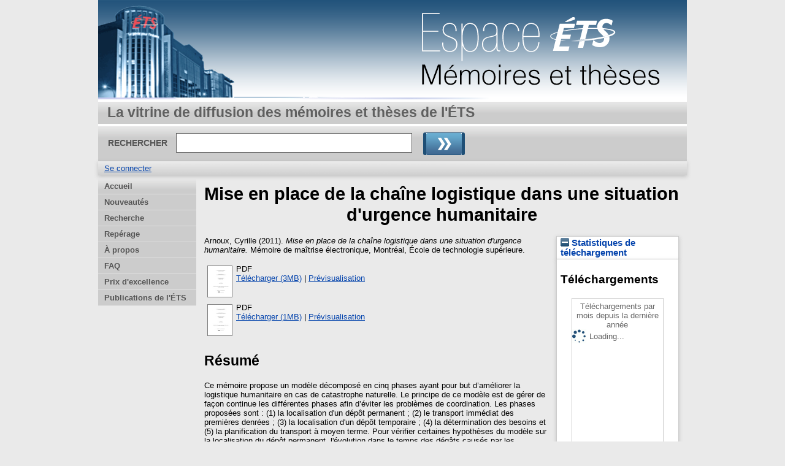

--- FILE ---
content_type: text/html; charset=utf-8
request_url: https://espace.etsmtl.ca/id/eprint/920/
body_size: 29769
content:
<!DOCTYPE html>
<html xmlns="http://www.w3.org/1999/xhtml">
 <head>
    <meta http-equiv="X-UA-Compatible" content="IE=edge" />
    <title> Mise en place de la chaîne logistique dans une situation d'urgence humanitaire  - Espace ETS</title>
    <link rel="icon" href="/favicon.ico" type="image/x-icon" />
    <link rel="shortcut icon" href="/favicon.ico" type="image/x-icon" />
    <meta name="eprints.eprintid" content="920" />
<meta name="eprints.rev_number" content="12" />
<meta content="archive" name="eprints.eprint_status" />
<meta content="8" name="eprints.userid" />
<meta content="disk0/00/00/09/20" name="eprints.dir" />
<meta content="2011-10-21 16:11:02" name="eprints.datestamp" />
<meta name="eprints.lastmod" content="2017-02-15 02:25:24" />
<meta name="eprints.status_changed" content="2011-10-21 16:11:02" />
<meta content="thesis" name="eprints.type" />
<meta content="show" name="eprints.metadata_visibility" />
<meta content="Arnoux, Cyrille" name="eprints.creators_name" />
<meta name="eprints.master_director_name" content="Paquet, Marc" />
<meta name="eprints.title" content="Mise en place de la chaîne logistique dans une situation d'urgence humanitaire" />
<meta name="eprints.ispublished" content="unpub" />
<meta name="eprints.divisions" content="sch_mai" />
<meta name="eprints.keywords" content="Catastrophes naturelles Recherche.
Situations d'urgence.
Soutien logistique intégré.
Aide humanitaire.
Tremblement de terre d'Haïti, Haïti, 2010.
Catastrophes naturelles Amérique centrale.
Inondations Pakistan.
Modèle, Phase
" />
<meta content="&quot;Mémoire présenté à l'École de technologie supérieure comme exigence partielle à l'obtention de la maîtrise en génie&quot;.
Bibliogr. : f. 114-117.
" name="eprints.note" />
<meta content="Ce mémoire propose un modèle décomposé en cinq phases ayant pour but d’améliorer la logistique humanitaire en cas de catastrophe naturelle. Le principe de ce modèle est de gérer de façon continue les différentes phases afin d’éviter les problèmes de coordination. Les phases proposées sont : (1) la localisation d'un dépôt permanent ; (2) le transport immédiat des premières denrées ; (3) la localisation d'un dépôt temporaire ; (4) la détermination des besoins et (5) la planification du transport à moyen terme. Pour vérifier certaines hypothèses du modèle sur la localisation du dépôt permanent, l'évolution dans le temps des dégâts causés par les catastrophes naturelles aux Antilles et en Amérique Centrale a été étudiée. Cette évolution est représentée par le nombre de morts, de blessés, de sans-abris, de personnes affectées et par les dommages économiques. La répartition des diverses catégories de dégâts entre les différents pays a également été étudiée. Une forte différence entre les deux régions a été remarquée, ainsi qu’une disparité entre les catégories étudiées. Pour vérifier le fonctionnement des différentes phases, des simulations en utilisant des données sur des catastrophes récentes ont été effectuées." name="eprints.abstract" />
<meta name="eprints.abstract_eng" content="This report proposes a model composed of five distinct phases in an effort to improve humanitarian logistics during a natural disaster. The principle of this model is to manage in a continuous manner the different phases in order to avoid coordination problems. These phases are : (1) the location of a permanent warehouse ; (2) the immediate transport of first supplies ; (3) the location of a temporary warehouse ; (4) the future needs assessment ; (5) mid-term planning for deliveries. To verify some hypotheses on the model locating the permanent warehouse, we watched the evolution of damages occasioned by natural disasters in the Caribbean and Central America, represented by the numbers for casualties, injured, homeless, affected persons as well as economic damage. We also studied the distribution of the particular categories between the different countries and observed important difference between the two regions, and a disparity in the studied categories. To verify the models, we conducted several simulations using data on recent catastrophes." />
<meta name="eprints.date" content="2011-09-22" />
<meta name="eprints.publisher" content="École de technologie supérieure" />
<meta name="eprints.full_text_status" content="public" />
<meta content="Montréal" name="eprints.place_of_pub" />
<meta content="137" name="eprints.pages" />
<meta name="eprints.institution" content="École de technologie supérieure" />
<meta name="eprints.thesis_type" content="masters" />
<meta name="eprints.citation" content="  Arnoux, Cyrille  (2011). Mise en place de la chaîne logistique dans une situation d'urgence humanitaire.  Mémoire de maîtrise électronique, Montréal, École de technologie supérieure.   " />
<meta content="https://espace.etsmtl.ca/id/eprint/920/1/ARNOUX_Cyrille.pdf" name="eprints.document_url" />
<meta content="https://espace.etsmtl.ca/id/eprint/920/2/ARNOUX_Cyrille-web.pdf" name="eprints.document_url" />
<link href="http://purl.org/DC/elements/1.0/" rel="schema.DC" />
<meta content="https://espace.etsmtl.ca/id/eprint/920/" name="DC.relation" />
<meta name="DC.title" content="Mise en place de la chaîne logistique dans une situation d'urgence humanitaire" />
<meta name="DC.creator" content="Arnoux, Cyrille" />
<meta content="Catastrophes naturelles Recherche." name="DC.subject" />
<meta content="Situations d'urgence." name="DC.subject" />
<meta content="Soutien logistique intégré." name="DC.subject" />
<meta name="DC.subject" content="Aide humanitaire." />
<meta content="Tremblement de terre d'Haïti" name="DC.subject" />
<meta content=" Haïti" name="DC.subject" />
<meta name="DC.subject" content=" 2010." />
<meta name="DC.subject" content="Catastrophes naturelles Amérique centrale." />
<meta name="DC.subject" content="Inondations Pakistan." />
<meta name="DC.subject" content="Modèle" />
<meta name="DC.subject" content=" Phase" />
<meta name="DC.description" content="Ce mémoire propose un modèle décomposé en cinq phases ayant pour but d’améliorer la logistique humanitaire en cas de catastrophe naturelle. Le principe de ce modèle est de gérer de façon continue les différentes phases afin d’éviter les problèmes de coordination. Les phases proposées sont : (1) la localisation d'un dépôt permanent ; (2) le transport immédiat des premières denrées ; (3) la localisation d'un dépôt temporaire ; (4) la détermination des besoins et (5) la planification du transport à moyen terme. Pour vérifier certaines hypothèses du modèle sur la localisation du dépôt permanent, l'évolution dans le temps des dégâts causés par les catastrophes naturelles aux Antilles et en Amérique Centrale a été étudiée. Cette évolution est représentée par le nombre de morts, de blessés, de sans-abris, de personnes affectées et par les dommages économiques. La répartition des diverses catégories de dégâts entre les différents pays a également été étudiée. Une forte différence entre les deux régions a été remarquée, ainsi qu’une disparité entre les catégories étudiées. Pour vérifier le fonctionnement des différentes phases, des simulations en utilisant des données sur des catastrophes récentes ont été effectuées." />
<meta content="École de technologie supérieure" name="DC.publisher" />
<meta name="DC.date" content="2011-09-22" />
<meta name="DC.type" content="Mémoire ou thèse" />
<meta name="DC.type" content="Non évalué par les pairs" />
<meta name="DC.format" content="application/pdf" />
<meta name="DC.language" content="fr" />
<meta name="DC.identifier" content="https://espace.etsmtl.ca/id/eprint/920/1/ARNOUX_Cyrille.pdf" />
<meta content="application/pdf" name="DC.format" />
<meta content="fr" name="DC.language" />
<meta name="DC.identifier" content="https://espace.etsmtl.ca/id/eprint/920/2/ARNOUX_Cyrille-web.pdf" />
<meta name="DC.identifier" content="  Arnoux, Cyrille  (2011). Mise en place de la chaîne logistique dans une situation d'urgence humanitaire.  Mémoire de maîtrise électronique, Montréal, École de technologie supérieure.   " />
<link rel="canonical" href="https://espace.etsmtl.ca/id/eprint/920/" />
<link type="text/plain" rel="alternate" title="BibTeX_ETS" href="https://espace.etsmtl.ca/cgi/export/eprint/920/BibTeX_ETS/eprints_etsmtl-eprint-920.bib" />
<link rel="alternate" type="text/plain; charset=utf-8" href="https://espace.etsmtl.ca/cgi/export/eprint/920/Simple/eprints_etsmtl-eprint-920.txt" title="Simple Metadata" />
<link rel="alternate" type="text/xml; charset=utf-8" href="https://espace.etsmtl.ca/cgi/export/eprint/920/ETD_MS_ETS/eprints_etsmtl-eprint-920.xml" title="ETD_MS_ETS" />
<link title="Atom" href="https://espace.etsmtl.ca/cgi/export/eprint/920/Atom/eprints_etsmtl-eprint-920.xml" type="application/atom+xml;charset=utf-8" rel="alternate" />
<link href="https://espace.etsmtl.ca/cgi/export/eprint/920/Refer/eprints_etsmtl-eprint-920.refer" title="Refer" rel="alternate" type="text/plain" />
<link title="JSON" href="https://espace.etsmtl.ca/cgi/export/eprint/920/JSON/eprints_etsmtl-eprint-920.js" type="application/json; charset=utf-8" rel="alternate" />
<link type="text/plain; charset=utf-8" rel="alternate" title="Export_INRS" href="https://espace.etsmtl.ca/cgi/export/eprint/920/Export_INRS/eprints_etsmtl-eprint-920.enw" />
<link href="https://espace.etsmtl.ca/cgi/export/eprint/920/METS/eprints_etsmtl-eprint-920.xml" title="METS" rel="alternate" type="text/xml; charset=utf-8" />
<link rel="alternate" type="text/csv; charset=utf-8" href="https://espace.etsmtl.ca/cgi/export/eprint/920/CSV/eprints_etsmtl-eprint-920.csv" title="Multiline CSV" />
<link href="https://espace.etsmtl.ca/cgi/export/eprint/920/ETD_MS_UQ/eprints_etsmtl-eprint-920.xml" title="ETD_MS_UQ" rel="alternate" type="text/xml; charset=utf-8" />
<link rel="alternate" type="text/plain" href="https://espace.etsmtl.ca/cgi/export/eprint/920/RDFNT/eprints_etsmtl-eprint-920.nt" title="RDF+N-Triples" />
<link title="Reference Manager (.ris)" href="https://espace.etsmtl.ca/cgi/export/eprint/920/RIS/eprints_etsmtl-eprint-920.ris" type="application/x-Research-Info-Systems" rel="alternate" />
<link type="text/xml; charset=utf-8" rel="alternate" title="MODS" href="https://espace.etsmtl.ca/cgi/export/eprint/920/MODS/eprints_etsmtl-eprint-920.xml" />
<link rel="alternate" type="text/plain; charset=utf-8" href="https://espace.etsmtl.ca/cgi/export/eprint/920/EndNote_ETS/eprints_etsmtl-eprint-920.enw" title="EndNote_ETS" />
<link href="https://espace.etsmtl.ca/cgi/export/eprint/920/DIDL/eprints_etsmtl-eprint-920.xml" title="MPEG-21 DIDL" rel="alternate" type="text/xml; charset=utf-8" />
<link title="EndNote" href="https://espace.etsmtl.ca/cgi/export/eprint/920/EndNote/eprints_etsmtl-eprint-920.enw" type="application/x-endnote-refer" rel="alternate" />
<link title="RDF+XML" href="https://espace.etsmtl.ca/cgi/export/eprint/920/RDFXML/eprints_etsmtl-eprint-920.rdf" type="application/rdf+xml" rel="alternate" />
<link title="RDF+N3" href="https://espace.etsmtl.ca/cgi/export/eprint/920/RDFN3/eprints_etsmtl-eprint-920.n3" type="text/n3" rel="alternate" />
<link href="https://espace.etsmtl.ca/cgi/export/eprint/920/DC/eprints_etsmtl-eprint-920.txt" title="Dublin Core" rel="alternate" type="text/plain; charset=utf-8" />
<link href="https://espace.etsmtl.ca/cgi/export/eprint/920/COinS/eprints_etsmtl-eprint-920.txt" title="OpenURL ContextObject in Span" rel="alternate" type="text/plain; charset=utf-8" />
<link rel="alternate" type="application/x-bibtex" href="https://espace.etsmtl.ca/cgi/export/eprint/920/BibTeX/eprints_etsmtl-eprint-920.bib" title="BibTeX" />
<link title="ASCII Citation" href="https://espace.etsmtl.ca/cgi/export/eprint/920/Text/eprints_etsmtl-eprint-920.txt" type="text/plain; charset=utf-8" rel="alternate" />
<link href="https://espace.etsmtl.ca/cgi/export/eprint/920/ContextObject/eprints_etsmtl-eprint-920.xml" title="OpenURL ContextObject" rel="alternate" type="text/xml; charset=utf-8" />
<link type="application/vnd.eprints.data+xml; charset=utf-8" rel="alternate" title="EP3 XML" href="https://espace.etsmtl.ca/cgi/export/eprint/920/XML/eprints_etsmtl-eprint-920.xml" />
<link title="HTML Citation" href="https://espace.etsmtl.ca/cgi/export/eprint/920/HTML/eprints_etsmtl-eprint-920.html" type="text/html; charset=utf-8" rel="alternate" />
<link rel="Top" href="https://espace.etsmtl.ca/" />
    <link rel="Sword" href="https://espace.etsmtl.ca/sword-app/servicedocument" />
    <link href="https://espace.etsmtl.ca/id/contents" rel="SwordDeposit" />
    <link rel="Search" href="https://espace.etsmtl.ca/cgi/search" type="text/html" />
    <link rel="Search" href="https://espace.etsmtl.ca/cgi/opensearchdescription" type="application/opensearchdescription+xml" title="Espace ETS" />
    <script src="https://www.gstatic.com/charts/loader.js" type="text/javascript">
//padder
</script><script type="text/javascript">
// <![CDATA[
google.load("visualization", "48", {packages:["corechart", "geochart"]});
// ]]></script><script type="text/javascript">
// <![CDATA[
var eprints_http_root = "https://espace.etsmtl.ca";
var eprints_http_cgiroot = "https://espace.etsmtl.ca/cgi";
var eprints_oai_archive_id = "espace.etsmtl.ca";
var eprints_logged_in = false;
var eprints_logged_in_userid = 0; 
var eprints_logged_in_username = ""; 
var eprints_logged_in_usertype = ""; 
// ]]></script>
    <style type="text/css">.ep_logged_in { display: none }</style>
    <link rel="stylesheet" type="text/css" href="/style/auto-3.4.5.css?1740086565" />
    <script type="text/javascript" src="/javascript/auto-3.4.5.js?1737055904">
//padder
</script>
    <!--[if lte IE 6]>
        <link rel="stylesheet" type="text/css" href="/style/ie6.css" />
   <![endif]-->
    <meta name="Generator" content="EPrints 3.4.5" />
    <meta content="text/html; charset=UTF-8" http-equiv="Content-Type" />
    <meta http-equiv="Content-Language" content="fr" />
    
    
  </head>
  <body bgcolor="#ffffff" text="#000000">
    
  <div class="ep_tm_header ep_noprint">
	
	<div class="ep_tm_logo" align="center"><a href="https://espace.etsmtl.ca/"><img style="padding:0" alt="Logo" src="/images/ets.png" /></a></div>
      <!-- <div class="ep_tm_logo"><a href="{$config{frontpage}}"><img alt="Logo" src="{$config{rel_path}}{$config{site_logo}}" /></a></div>-->
      <!--  <div><a class="ep_tm_archivetitle" href="{$config{frontpage}}"><epc:phrase ref="archive_name"/></a></div><   -->
<!--
  <ul class="ep_tm_menu"><li><a href="{$config{rel_path}}/index.html">Accueil</a></li><li><a href="{$config{rel_path}}/information.html">&#192; propos</a></li><li><a href="{$config{rel_path}}/view/year/">Rep&#233;rage par ann&#233;e</a></li><li><a href="{$config{rel_path}}/view/subjects/">Rep&#233;rage par sujet</a></li><li><a href="{$config{rel_path}}/view/divisions/">Rep&#233;rage par unit&#233; d'appartenance</a></li><li><a href="{$config{rel_path}}/view/creators/">Rep&#233;rage par auteur</a></li><li><a href="{$config{rel_path}}/faq.html">FAQ</a></li></ul>
-->
  <table class="ep_tm_searchbar3" border="0" cellpadding="0" cellspacing="0" width="100%">
    <tr>
      <td align="left" style="white-space: nowrap">La vitrine de diffusion des mémoires et thèses de l'ÉTS</td>  
    </tr>
  </table>
  
  <table class="ep_tm_searchbar2" border="0" cellpadding="0" cellspacing="0" width="100%">
    <tr>
      <td align="left" style="white-space: nowrap">
        <form method="get" accept-charset="utf-8" action="/cgi/search" style="display:inline">
		
		<div id="champs">
		RECHERCHER   <input class="ep_tm_searchbarbox" size="40" type="text" name="q" />
			
		 <input class="ep_tm_searchbarbutton" value="Rechercher" type="image" src="/images/purple_go.gif" alt="chercher" onmouseover="javascript:this.src='/images/purple_go_over.gif';" onmouseout="javascript:this.src='/images/purple_go.gif';" name="_action_search" />
         <!-- <input class="ep_tm_searchbarbutton" value="Rechercher" type="submit" name="_action_search"/><!-->
		 </div> 
          <input type="hidden" name="_action_search" value="search" />
          <input type="hidden" name="_order" value="bytitle" />
          <input type="hidden" name="basic_srchtype" value="ALL" />
          <input type="hidden" name="_satisfyall" value="ALL" />
        </form>
      </td>
    </tr>
  </table>
 
  <table class="ep_tm_searchbar" border="0" cellpadding="0" cellspacing="0" width="100%">
    <tr>
      <td align="left"><ul id="ep_tm_menu_tools" class="ep_tm_key_tools" role="toolbar"><li class="ep_tm_key_tools_item"><a href="/cgi/users/home" class="ep_tm_key_tools_item_link">Se connecter</a></li></ul></td>  
    </tr>
  </table>
  
</div>


<div align="center">

<div id="menu_gauche">
			<ul id="menu">
                        <li><a href="/index.html">Accueil</a></li>
<!--	  		    <li><a href="{$config{rel_path}}/depot.html">D&#233;p&#244;t</a></li>	-->
<!--                        <li><a href="{$config{rel_path}}/cgi/users/home">Mon dossier</a></li>	-->
                        <li><a href="/perl/latest_tool">Nouveautés</a></li>

                        <li><a href="/cgi/search/advanced">Recherche</a></li>
                        <li><a href="/view/">Repérage</a></li>
                        <li><a href="/apropos.html">À propos</a></li>

<!--                        <li><a href="{$config{rel_path}}/information.html">Informations techniques</a></li>	-->
                        <li><a href="/faq.html">FAQ</a></li>
                        <li><a href="/prix.html">Prix d'excellence</a></li>
						<li><a href="https://espace2.etsmtl.ca">Publications de l'ÉTS</a></li>
<!--                        <li class="dernierBleu"><a href="{$config{rel_path}}/contact.html">Contact</a></li>	-->

			</ul>
		
		</div>




  
  <table width="780" class="ep_tm_2"><tr><td align="left">
    <h1 class="ep_tm_pagetitle">

Mise en place de la chaîne logistique dans une situation d'urgence humanitaire

</h1>
    <div class="ep_summary_content"><div class="ep_summary_content_top"></div><div class="ep_summary_content_left"></div><div class="ep_summary_content_right"><div class="ep_summary_box ep_plugin_summary_box_stats" id="ep_summary_box_746"><div class="ep_summary_box_title"><div class="ep_no_js">Statistiques de téléchargement</div><div id="ep_summary_box_746_colbar" class="ep_only_js"><a class="ep_box_collapse_link" href="#" onclick="EPJS_blur(event); EPJS_toggleSlideScroll('ep_summary_box_746_content',true,'ep_summary_box_746');EPJS_toggle('ep_summary_box_746_colbar',true);EPJS_toggle('ep_summary_box_746_bar',false);return false"><img border="0" src="/style/images/minus.png" alt="-" /> Statistiques de téléchargement</a></div><div id="ep_summary_box_746_bar" class="ep_only_js" style="display: none"><a class="ep_box_collapse_link" onclick="EPJS_blur(event); EPJS_toggleSlideScroll('ep_summary_box_746_content',false,'ep_summary_box_746');EPJS_toggle('ep_summary_box_746_colbar',true);EPJS_toggle('ep_summary_box_746_bar',false);return false" href="#"><img alt="+" src="/style/images/plus.png" border="0" /> Statistiques de téléchargement</a></div></div><div class="ep_summary_box_body" id="ep_summary_box_746_content"><div id="ep_summary_box_746_content_inner">
<h3 class="irstats2_summary_page_header">Téléchargements</h3>
<div class="irstats2_summary_page_container">
<p>Téléchargements par mois depuis la dernière année</p>
<div id="irstats2_summary_page_downloads" class="irstats2_graph"></div>
<!--<p style="text-align:center"><a href="#" id="irstats2_summary_page:link">Plus de statistiques...</a></p>-->
</div>
<script type="text/javascript">

	google.setOnLoadCallback( function(){ drawChart_eprint( '920' ) } );
	
	function drawChart_eprint( irstats2_summary_page_eprintid ){ 

		/* $( 'irstats2_summary_page:link' ).setAttribute( 'href', '/cgi/stats/report/eprint/' + irstats2_summary_page_eprintid ); */

		new EPJS_Stats_GoogleGraph ( {
			'context': {
				'range':'1y',
				'set_name': 'eprint',
				'set_value': irstats2_summary_page_eprintid,
				'datatype':'downloads'
			},
			'options': {
				'container_id': 'irstats2_summary_page_downloads', 'date_resolution':'month','graph_type':'column'
			}
		} );
	}

</script>
</div></div></div></div><div class="ep_summary_content_main">

  <p style="margin-bottom: 1em">
    


    <span class="person_name">Arnoux, Cyrille</span>
  

(2011).

<em>Mise en place de la chaîne logistique dans une situation d'urgence humanitaire.</em>


    Mémoire de maîtrise électronique, Montréal, École de technologie supérieure.
  




  </p>

  

  

    
  
    
      
      <table>
        
          <tr>
            <td valign="top" align="right"><a onmouseout="EPJS_HidePreview( event, 'doc_preview_4989', 'right' );" href="https://espace.etsmtl.ca/920/1/ARNOUX_Cyrille.pdf" onblur="EPJS_HidePreview( event, 'doc_preview_4989', 'right' );" class="ep_document_link" onmouseover="EPJS_ShowPreview( event, 'doc_preview_4989', 'right' );" onfocus="EPJS_ShowPreview( event, 'doc_preview_4989', 'right' );"><img border="0" class="ep_doc_icon" src="https://espace.etsmtl.ca/920/1.hassmallThumbnailVersion/ARNOUX_Cyrille.pdf" alt="[thumbnail of ARNOUX_Cyrille.pdf]" /></a><div id="doc_preview_4989" class="ep_preview"><div><div><span><img class="ep_preview_image" src="https://espace.etsmtl.ca/920/1.haspreviewThumbnailVersion/ARNOUX_Cyrille.pdf" border="0" id="doc_preview_4989_img" alt="" /><div class="ep_preview_title">Prévisualisation</div></span></div></div></div></td>
            <td valign="top">
	      

<!-- document citation -->


<span class="ep_document_citation">
PDF



</span>

<br />
              <a href="https://espace.etsmtl.ca/id/eprint/920/1/ARNOUX_Cyrille.pdf" class="ep_document_link">Télécharger (3MB)</a>
              
			  
			  | <a rel="lightbox[docs] nofollow" href="https://espace.etsmtl.ca/920/1.haslightboxThumbnailVersion/ARNOUX_Cyrille.pdf" title="   PDF &lt;https://espace.etsmtl.ca/id/eprint/920/1/ARNOUX_Cyrille.pdf&gt;     ">Prévisualisation</a>
			  
			  
              
  
              <ul>
              
              </ul>
            </td>
          </tr>
        
          <tr>
            <td valign="top" align="right"><a class="ep_document_link" onfocus="EPJS_ShowPreview( event, 'doc_preview_4990', 'right' );" onmouseover="EPJS_ShowPreview( event, 'doc_preview_4990', 'right' );" href="https://espace.etsmtl.ca/920/2/ARNOUX_Cyrille-web.pdf" onmouseout="EPJS_HidePreview( event, 'doc_preview_4990', 'right' );" onblur="EPJS_HidePreview( event, 'doc_preview_4990', 'right' );"><img alt="[thumbnail of ARNOUX_Cyrille-web.pdf]" src="https://espace.etsmtl.ca/920/2.hassmallThumbnailVersion/ARNOUX_Cyrille-web.pdf" class="ep_doc_icon" border="0" /></a><div id="doc_preview_4990" class="ep_preview"><div><div><span><img alt="" border="0" class="ep_preview_image" src="https://espace.etsmtl.ca/920/2.haspreviewThumbnailVersion/ARNOUX_Cyrille-web.pdf" id="doc_preview_4990_img" /><div class="ep_preview_title">Prévisualisation</div></span></div></div></div></td>
            <td valign="top">
	      

<!-- document citation -->


<span class="ep_document_citation">
PDF



</span>

<br />
              <a href="https://espace.etsmtl.ca/id/eprint/920/2/ARNOUX_Cyrille-web.pdf" class="ep_document_link">Télécharger (1MB)</a>
              
			  
			  | <a rel="lightbox[docs] nofollow" href="https://espace.etsmtl.ca/920/2.haslightboxThumbnailVersion/ARNOUX_Cyrille-web.pdf" title="   PDF &lt;https://espace.etsmtl.ca/id/eprint/920/2/ARNOUX_Cyrille-web.pdf&gt;     ">Prévisualisation</a>
			  
			  
              
  
              <ul>
              
              </ul>
            </td>
          </tr>
        
      </table>
    

  

  

  
    <h2>Résumé</h2>
    <p style="text-align: left; margin: 1em auto 0em auto"><p class="ep_field_para">Ce mémoire propose un modèle décomposé en cinq phases ayant pour but d’améliorer la logistique humanitaire en cas de catastrophe naturelle. Le principe de ce modèle est de gérer de façon continue les différentes phases afin d’éviter les problèmes de coordination. Les phases proposées sont : (1) la localisation d'un dépôt permanent ; (2) le transport immédiat des premières denrées ; (3) la localisation d'un dépôt temporaire ; (4) la détermination des besoins et (5) la planification du transport à moyen terme. Pour vérifier certaines hypothèses du modèle sur la localisation du dépôt permanent, l'évolution dans le temps des dégâts causés par les catastrophes naturelles aux Antilles et en Amérique Centrale a été étudiée. Cette évolution est représentée par le nombre de morts, de blessés, de sans-abris, de personnes affectées et par les dommages économiques. La répartition des diverses catégories de dégâts entre les différents pays a également été étudiée. Une forte différence entre les deux régions a été remarquée, ainsi qu’une disparité entre les catégories étudiées. Pour vérifier le fonctionnement des différentes phases, des simulations en utilisant des données sur des catastrophes récentes ont été effectuées.</p></p>
  

    <!-- Mario -->
  
  <!-- Mario -->
  
  <!-- Mario -->
  
    <h2>Résumé traduit</h2>
    <p style="text-align: left; margin: 1em auto 0em auto"><p class="ep_field_para">This report proposes a model composed of five distinct phases in an effort to improve humanitarian logistics during a natural disaster. The principle of this model is to manage in a continuous manner the different phases in order to avoid coordination problems. These phases are : (1) the location of a permanent warehouse ; (2) the immediate transport of first supplies ; (3) the location of a temporary warehouse ; (4) the future needs assessment ; (5) mid-term planning for deliveries. To verify some hypotheses on the model locating the permanent warehouse, we watched the evolution of damages occasioned by natural disasters in the Caribbean and Central America, represented by the numbers for casualties, injured, homeless, affected persons as well as economic damage. We also studied the distribution of the particular categories between the different countries and observed important difference between the two regions, and a disparity in the studied categories. To verify the models, we conducted several simulations using data on recent catastrophes.</p></p>
  
  <!-- Mario -->
  
  <table style="margin-bottom: 1em; margin-top: 1em;" cellpadding="3">
    <tr>
      <th align="right">Type de document:</th>
      <td>
        Mémoire ou thèse
        
        
        (Mémoire de maîtrise électronique)
      </td>
    </tr>
    
    
      
    
      
        <tr>
          <th align="right">Renseignements supplémentaires:</th>
          <td valign="top">"Mémoire présenté à l'École de technologie supérieure comme exigence partielle à l'obtention de la maîtrise en génie".&#13;
Bibliogr. : f. 114-117.&#13;
</td>
        </tr>
      
    
      
        <tr>
          <th align="right">Mots-clés libres:</th>
          <td valign="top">Catastrophes naturelles Recherche.&#13;
Situations d'urgence.&#13;
Soutien logistique intégré.&#13;
Aide humanitaire.&#13;
Tremblement de terre d'Haïti, Haïti, 2010.&#13;
Catastrophes naturelles Amérique centrale.&#13;
Inondations Pakistan.&#13;
Modèle, Phase&#13;
</td>
        </tr>
      
    
      
        <tr>
          <th align="right">Directeur de mémoire/thèse:</th>
          <td valign="top"><div class="ep_compound ep_master_director"><div class="ep_compound_header_row"><div data-row-cell-index="0" class="ep_compound_header_cell">Directeur de mémoire/thèse</div></div><div class="ep_compound_data_row" data-row-index="0"><div data-row-cell-index="0" class="ep_compound_data_row_cell"><span class="person_name">Paquet, Marc</span></div></div></div></td>
        </tr>
      
    
      
    
      
        <tr>
          <th align="right">Programme:</th>
          <td valign="top"><a href="https://espace.etsmtl.ca/view/divisions/fac=5Fmait/">Maîtrise en ingénierie</a> &gt; <a href="https://espace.etsmtl.ca/view/divisions/sch=5Fmai/">Génie</a></td>
        </tr>
      
    
      
    
      
        <tr>
          <th align="right">Date de dépôt:</th>
          <td valign="top">21 oct. 2011 16:11</td>
        </tr>
      
    
      
        <tr>
          <th align="right">Dernière modification:</th>
          <td valign="top">15 févr. 2017 02:25</td>
        </tr>
      
    
    <tr>
      <th align="right">URI:</th>
      <td valign="top"><a href="https://espace.etsmtl.ca/id/eprint/920">https://espace.etsmtl.ca/id/eprint/920</a></td>
    </tr>
  </table>

  
  

  
    <h2 id="actions">Gestion    Actions (Identification requise)</h2>
    <table class="ep_summary_page_actions">
    
      <tr>
        <td><a href="/cgi/users/home?screen=EPrint%3A%3AView&amp;eprintid=920"><img alt="Dernière vérification avant le dépôt" role="button" class="ep_form_action_icon" src="/style/images/action_view.png" /></a></td>
        <td>Dernière vérification avant le dépôt</td>
      </tr>
    
    </table>
  

</div><div class="ep_summary_content_bottom"></div><div class="ep_summary_content_after"></div></div>
  </td></tr></table>
</div>


<div class="ep_tm_footer ep_noprint">
  <hr noshade="noshade" class="ep_ruler" />
  <hr class="ep_tm_last" />
  <div style="font-size: 80%;">  
  <div>Espace ETS   <a href="https://bibliotheque.etsmtl.ca/">Bibliothèque de l'École de technologie supérieure</a>.</div>
  </div>
</div>


  </body>
</html>